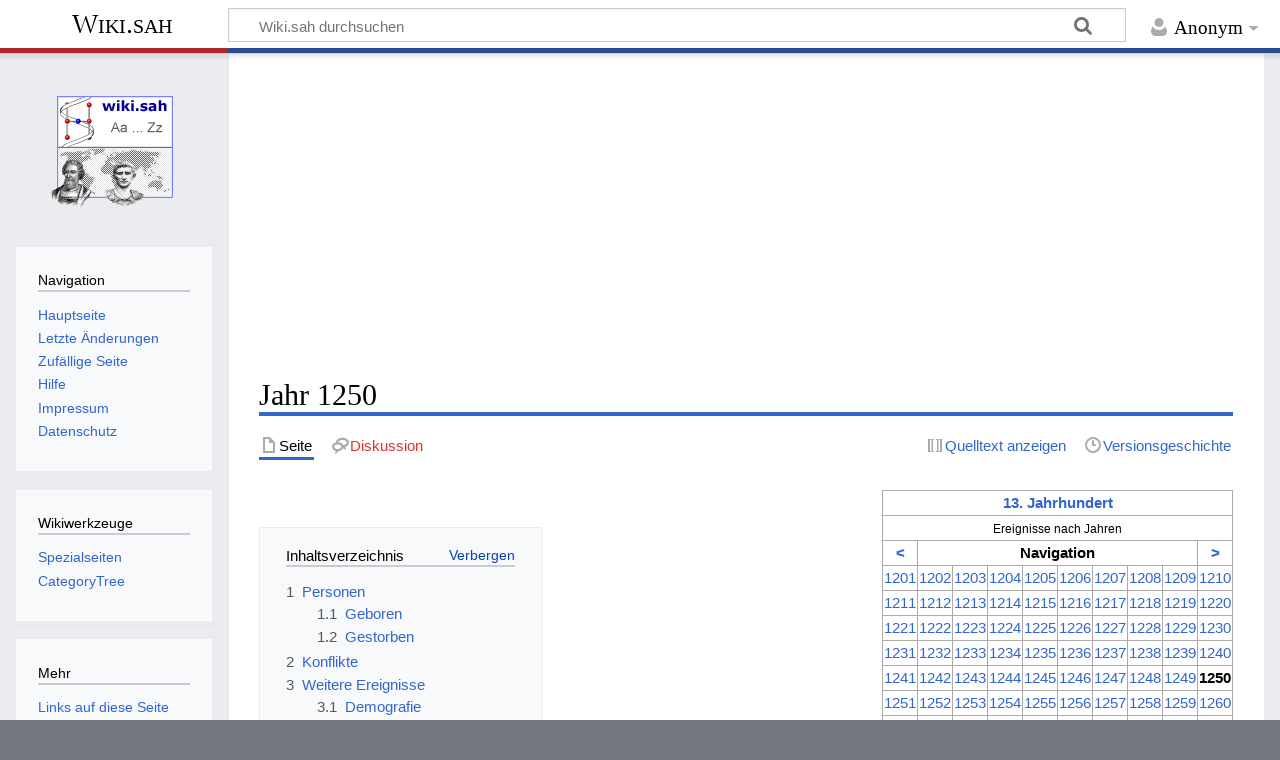

--- FILE ---
content_type: text/html; charset=UTF-8
request_url: https://www.science-at-home.de/wiki/index.php/Jahr_1250
body_size: 8533
content:
<!DOCTYPE html>
<html class="client-nojs" lang="de" dir="ltr">
<head>
<meta charset="UTF-8">
<title>Jahr 1250 – Wiki.sah</title>
<script>document.documentElement.className="client-js";RLCONF={"wgBreakFrames":false,"wgSeparatorTransformTable":[",\t.",".\t,"],"wgDigitTransformTable":["",""],"wgDefaultDateFormat":"dmy","wgMonthNames":["","Januar","Februar","März","April","Mai","Juni","Juli","August","September","Oktober","November","Dezember"],"wgRequestId":"aWz49xVIPbFKkQrZ6wNUoAAAAAA","wgCanonicalNamespace":"","wgCanonicalSpecialPageName":false,"wgNamespaceNumber":0,"wgPageName":"Jahr_1250","wgTitle":"Jahr 1250","wgCurRevisionId":23043,"wgRevisionId":23043,"wgArticleId":15703,"wgIsArticle":true,"wgIsRedirect":false,"wgAction":"view","wgUserName":null,"wgUserGroups":["*"],"wgCategories":["Jahr (unsere Zeitrechnung)","Chronologie","Mittelalter","13. Jahrhundert"],"wgPageViewLanguage":"de","wgPageContentLanguage":"de","wgPageContentModel":"wikitext","wgRelevantPageName":"Jahr_1250","wgRelevantArticleId":15703,"wgIsProbablyEditable":false,"wgRelevantPageIsProbablyEditable":false,"wgRestrictionEdit":[],"wgRestrictionMove":[]
};RLSTATE={"site.styles":"ready","user.styles":"ready","user":"ready","user.options":"loading","skins.timeless":"ready"};RLPAGEMODULES=["site","mediawiki.page.ready","mediawiki.toc","skins.timeless.js"];</script>
<script>(RLQ=window.RLQ||[]).push(function(){mw.loader.impl(function(){return["user.options@12s5i",function($,jQuery,require,module){mw.user.tokens.set({"patrolToken":"+\\","watchToken":"+\\","csrfToken":"+\\"});
}];});});</script>
<link rel="stylesheet" href="/wiki/load.php?lang=de&amp;modules=skins.timeless&amp;only=styles&amp;skin=timeless">
<script async="" src="/wiki/load.php?lang=de&amp;modules=startup&amp;only=scripts&amp;raw=1&amp;skin=timeless"></script>
<!--[if IE]><link rel="stylesheet" href="/wiki/skins/Timeless/resources/IE9fixes.css?ffe73" media="screen"><![endif]-->
<meta name="ResourceLoaderDynamicStyles" content="">
<link rel="stylesheet" href="/wiki/load.php?lang=de&amp;modules=site.styles&amp;only=styles&amp;skin=timeless">
<meta name="generator" content="MediaWiki 1.41.0">
<meta name="robots" content="max-image-preview:standard">
<meta name="format-detection" content="telephone=no">
<meta name="viewport" content="width=device-width, initial-scale=1.0, user-scalable=yes, minimum-scale=0.25, maximum-scale=5.0">
<link rel="icon" href="/favicon.ico">
<link rel="search" type="application/opensearchdescription+xml" href="/wiki/opensearch_desc.php" title="Wiki.sah (de)">
<link rel="EditURI" type="application/rsd+xml" href="http://www.science-at-home.de/wiki/api.php?action=rsd">
<link rel="license" href="http://creativecommons.org/licenses/by-nc-sa/3.0/">
<link rel="alternate" type="application/atom+xml" title="Atom-Feed für „Wiki.sah“" href="/wiki/index.php?title=Spezial:Letzte_%C3%84nderungen&amp;feed=atom">
</head>
<body class="mediawiki ltr sitedir-ltr mw-hide-empty-elt ns-0 ns-subject page-Jahr_1250 rootpage-Jahr_1250 skin-timeless action-view skin--responsive"><div id="mw-wrapper"><div id="mw-header-container" class="ts-container"><div id="mw-header" class="ts-inner"><div id="user-tools"><div id="personal"><h2><span>Anonym</span></h2><div id="personal-inner" class="dropdown"><div role="navigation" class="mw-portlet" id="p-personal" title="Benutzermenü" aria-labelledby="p-personal-label"><h3 id="p-personal-label" lang="de" dir="ltr">Nicht angemeldet</h3><div class="mw-portlet-body"><ul lang="de" dir="ltr"><li id="pt-login" class="mw-list-item"><a href="/wiki/index.php?title=Spezial:Anmelden&amp;returnto=Jahr+1250" title="Sich anzumelden wird gerne gesehen, ist jedoch nicht zwingend erforderlich. [o]" accesskey="o"><span>Anmelden</span></a></li></ul></div></div></div></div></div><div id="p-logo-text" class="mw-portlet" role="banner"><a id="p-banner" class="mw-wiki-title" href="/wiki/Hauptseite">Wiki.sah</a></div><div class="mw-portlet" id="p-search"><h3 lang="de" dir="ltr"><label for="searchInput">Suche</label></h3><form action="/wiki/index.php" id="searchform"><div id="simpleSearch"><div id="searchInput-container"><input type="search" name="search" placeholder="Wiki.sah durchsuchen" aria-label="Wiki.sah durchsuchen" autocapitalize="sentences" title="Wiki.sah durchsuchen [f]" accesskey="f" id="searchInput"></div><input type="hidden" value="Spezial:Suche" name="title"><input class="searchButton mw-fallbackSearchButton" type="submit" name="fulltext" title="Suche nach Seiten, die diesen Text enthalten" id="mw-searchButton" value="Suchen"><input class="searchButton" type="submit" name="go" title="Gehe direkt zu der Seite mit genau diesem Namen, falls sie vorhanden ist." id="searchButton" value="Seite"></div></form></div></div><div class="visualClear"></div></div><div id="mw-header-hack" class="color-bar"><div class="color-middle-container"><div class="color-middle"></div></div><div class="color-left"></div><div class="color-right"></div></div><div id="mw-header-nav-hack"><div class="color-bar"><div class="color-middle-container"><div class="color-middle"></div></div><div class="color-left"></div><div class="color-right"></div></div></div><div id="menus-cover"></div><div id="mw-content-container" class="ts-container"><div id="mw-content-block" class="ts-inner"><div id="mw-content-wrapper"><div id="mw-content"><div id="content" class="mw-body" role="main"><div id="siteNotice"><script async src="//pagead2.googlesyndication.com/pagead/js/adsbygoogle.js"></script>
<!-- Responsiv -->
<ins class="adsbygoogle"
     style="display:block"
     data-ad-client="ca-pub-1605738920284413"
     data-ad-slot="5368817267"
     data-ad-format="auto"
     data-full-width-responsive="true"></ins>
<script>
(adsbygoogle = window.adsbygoogle || []).push({});
</script></div><div class="mw-indicators">
</div>
<h1 id="firstHeading" class="firstHeading mw-first-heading"><span class="mw-page-title-main">Jahr 1250</span></h1><div id="bodyContentOuter"><div id="siteSub">Aus Wiki.sah</div><div id="mw-page-header-links"><div role="navigation" class="mw-portlet tools-inline" id="p-namespaces" aria-labelledby="p-namespaces-label"><h3 id="p-namespaces-label" lang="de" dir="ltr">Namensräume</h3><div class="mw-portlet-body"><ul lang="de" dir="ltr"><li id="ca-nstab-main" class="selected mw-list-item"><a href="/wiki/Jahr_1250" title="Seiteninhalt anzeigen [c]" accesskey="c"><span>Seite</span></a></li><li id="ca-talk" class="new mw-list-item"><a href="/wiki/index.php?title=Diskussion:Jahr_1250&amp;action=edit&amp;redlink=1" rel="discussion" title="Diskussion zum Seiteninhalt (Seite nicht vorhanden) [t]" accesskey="t"><span>Diskussion</span></a></li></ul></div></div><div role="navigation" class="mw-portlet tools-inline" id="p-more" aria-labelledby="p-more-label"><h3 id="p-more-label" lang="de" dir="ltr">Mehr</h3><div class="mw-portlet-body"><ul lang="de" dir="ltr"><li id="ca-more" class="dropdown-toggle mw-list-item"><span>Mehr</span></li></ul></div></div><div role="navigation" class="mw-portlet tools-inline" id="p-views" aria-labelledby="p-views-label"><h3 id="p-views-label" lang="de" dir="ltr">Seitenaktionen</h3><div class="mw-portlet-body"><ul lang="de" dir="ltr"><li id="ca-view" class="selected mw-list-item"><a href="/wiki/Jahr_1250"><span>Lesen</span></a></li><li id="ca-viewsource" class="mw-list-item"><a href="/wiki/index.php?title=Jahr_1250&amp;action=edit" title="Diese Seite ist geschützt. Ihr Quelltext kann dennoch angesehen und kopiert werden. [e]" accesskey="e"><span>Quelltext anzeigen</span></a></li><li id="ca-history" class="mw-list-item"><a href="/wiki/index.php?title=Jahr_1250&amp;action=history" title="Frühere Versionen dieser Seite [h]" accesskey="h"><span>Versionsgeschichte</span></a></li></ul></div></div></div><div class="visualClear"></div><div id="bodyContent"><div id="contentSub"><div id="mw-content-subtitle"></div></div><div id="mw-content-text" class="mw-body-content mw-content-ltr" lang="de" dir="ltr"><div class="mw-parser-output"><table border="1" style="border:solid 1px #AAAAAA; border-collapse:collapse; float:right; text-align:center;">
<tbody><tr>
<th colspan="18"><a href="/wiki/13._Jahrhundert" title="13. Jahrhundert">13. Jahrhundert</a>
</th></tr>
<tr>
<td colspan="18"><small>Ereignisse nach Jahren</small>
</td></tr>
<tr>
<th><b><a href="/wiki/12._Jahrhundert" title="12. Jahrhundert">&lt;</a></b>
</th>
<th colspan="8">Navigation
</th>
<th><b><a href="/wiki/14._Jahrhundert" title="14. Jahrhundert">&gt;</a></b>
</th></tr>
<tr>
<td><a href="/wiki/Jahr_1201" title="Jahr 1201">1201</a>
</td>
<td><a href="/wiki/Jahr_1202" title="Jahr 1202">1202</a>
</td>
<td><a href="/wiki/Jahr_1203" title="Jahr 1203">1203</a>
</td>
<td><a href="/wiki/Jahr_1204" title="Jahr 1204">1204</a>
</td>
<td><a href="/wiki/Jahr_1205" title="Jahr 1205">1205</a>
</td>
<td><a href="/wiki/Jahr_1206" title="Jahr 1206">1206</a>
</td>
<td><a href="/wiki/Jahr_1207" title="Jahr 1207">1207</a>
</td>
<td><a href="/wiki/Jahr_1208" title="Jahr 1208">1208</a>
</td>
<td><a href="/wiki/Jahr_1209" title="Jahr 1209">1209</a>
</td>
<td><a href="/wiki/Jahr_1210" title="Jahr 1210">1210</a>
</td></tr>
<tr>
<td><a href="/wiki/Jahr_1211" title="Jahr 1211">1211</a>
</td>
<td><a href="/wiki/Jahr_1212" title="Jahr 1212">1212</a>
</td>
<td><a href="/wiki/Jahr_1213" title="Jahr 1213">1213</a>
</td>
<td><a href="/wiki/Jahr_1214" title="Jahr 1214">1214</a>
</td>
<td><a href="/wiki/Jahr_1215" title="Jahr 1215">1215</a>
</td>
<td><a href="/wiki/Jahr_1216" title="Jahr 1216">1216</a>
</td>
<td><a href="/wiki/Jahr_1217" title="Jahr 1217">1217</a>
</td>
<td><a href="/wiki/Jahr_1218" title="Jahr 1218">1218</a>
</td>
<td><a href="/wiki/Jahr_1219" title="Jahr 1219">1219</a>
</td>
<td><a href="/wiki/Jahr_1220" title="Jahr 1220">1220</a>
</td></tr>
<tr>
<td><a href="/wiki/Jahr_1221" title="Jahr 1221">1221</a>
</td>
<td><a href="/wiki/Jahr_1222" title="Jahr 1222">1222</a>
</td>
<td><a href="/wiki/Jahr_1223" title="Jahr 1223">1223</a>
</td>
<td><a href="/wiki/Jahr_1224" title="Jahr 1224">1224</a>
</td>
<td><a href="/wiki/Jahr_1225" title="Jahr 1225">1225</a>
</td>
<td><a href="/wiki/Jahr_1226" title="Jahr 1226">1226</a>
</td>
<td><a href="/wiki/Jahr_1227" title="Jahr 1227">1227</a>
</td>
<td><a href="/wiki/Jahr_1228" title="Jahr 1228">1228</a>
</td>
<td><a href="/wiki/Jahr_1229" title="Jahr 1229">1229</a>
</td>
<td><a href="/wiki/Jahr_1230" title="Jahr 1230">1230</a>
</td></tr>
<tr>
<td><a href="/wiki/Jahr_1231" title="Jahr 1231">1231</a>
</td>
<td><a href="/wiki/Jahr_1232" title="Jahr 1232">1232</a>
</td>
<td><a href="/wiki/Jahr_1233" title="Jahr 1233">1233</a>
</td>
<td><a href="/wiki/Jahr_1234" title="Jahr 1234">1234</a>
</td>
<td><a href="/wiki/Jahr_1235" title="Jahr 1235">1235</a>
</td>
<td><a href="/wiki/Jahr_1236" title="Jahr 1236">1236</a>
</td>
<td><a href="/wiki/Jahr_1237" title="Jahr 1237">1237</a>
</td>
<td><a href="/wiki/Jahr_1238" title="Jahr 1238">1238</a>
</td>
<td><a href="/wiki/Jahr_1239" title="Jahr 1239">1239</a>
</td>
<td><a href="/wiki/Jahr_1240" title="Jahr 1240">1240</a>
</td></tr>
<tr>
<td><a href="/wiki/Jahr_1241" title="Jahr 1241">1241</a>
</td>
<td><a href="/wiki/Jahr_1242" title="Jahr 1242">1242</a>
</td>
<td><a href="/wiki/Jahr_1243" title="Jahr 1243">1243</a>
</td>
<td><a href="/wiki/Jahr_1244" title="Jahr 1244">1244</a>
</td>
<td><a href="/wiki/Jahr_1245" title="Jahr 1245">1245</a>
</td>
<td><a href="/wiki/Jahr_1246" title="Jahr 1246">1246</a>
</td>
<td><a href="/wiki/Jahr_1247" title="Jahr 1247">1247</a>
</td>
<td><a href="/wiki/Jahr_1248" title="Jahr 1248">1248</a>
</td>
<td><a href="/wiki/Jahr_1249" title="Jahr 1249">1249</a>
</td>
<td><a class="mw-selflink selflink">1250</a>
</td></tr>
<tr>
<td><a href="/wiki/Jahr_1251" title="Jahr 1251">1251</a>
</td>
<td><a href="/wiki/Jahr_1252" title="Jahr 1252">1252</a>
</td>
<td><a href="/wiki/Jahr_1253" title="Jahr 1253">1253</a>
</td>
<td><a href="/wiki/Jahr_1254" title="Jahr 1254">1254</a>
</td>
<td><a href="/wiki/Jahr_1255" title="Jahr 1255">1255</a>
</td>
<td><a href="/wiki/Jahr_1256" title="Jahr 1256">1256</a>
</td>
<td><a href="/wiki/Jahr_1257" title="Jahr 1257">1257</a>
</td>
<td><a href="/wiki/Jahr_1258" title="Jahr 1258">1258</a>
</td>
<td><a href="/wiki/Jahr_1259" title="Jahr 1259">1259</a>
</td>
<td><a href="/wiki/Jahr_1260" title="Jahr 1260">1260</a>
</td></tr>
<tr>
<td><a href="/wiki/Jahr_1261" title="Jahr 1261">1261</a>
</td>
<td><a href="/wiki/Jahr_1262" title="Jahr 1262">1262</a>
</td>
<td><a href="/wiki/Jahr_1263" title="Jahr 1263">1263</a>
</td>
<td><a href="/wiki/Jahr_1264" title="Jahr 1264">1264</a>
</td>
<td><a href="/wiki/Jahr_1265" title="Jahr 1265">1265</a>
</td>
<td><a href="/wiki/Jahr_1266" title="Jahr 1266">1266</a>
</td>
<td><a href="/wiki/Jahr_1267" title="Jahr 1267">1267</a>
</td>
<td><a href="/wiki/Jahr_1268" title="Jahr 1268">1268</a>
</td>
<td><a href="/wiki/Jahr_1269" title="Jahr 1269">1269</a>
</td>
<td><a href="/wiki/Jahr_1270" title="Jahr 1270">1270</a>
</td></tr>
<tr>
<td><a href="/wiki/Jahr_1271" title="Jahr 1271">1271</a>
</td>
<td><a href="/wiki/Jahr_1272" title="Jahr 1272">1272</a>
</td>
<td><a href="/wiki/Jahr_1273" title="Jahr 1273">1273</a>
</td>
<td><a href="/wiki/Jahr_1274" title="Jahr 1274">1274</a>
</td>
<td><a href="/wiki/Jahr_1275" title="Jahr 1275">1275</a>
</td>
<td><a href="/wiki/Jahr_1276" title="Jahr 1276">1276</a>
</td>
<td><a href="/wiki/Jahr_1277" title="Jahr 1277">1277</a>
</td>
<td><a href="/wiki/Jahr_1278" title="Jahr 1278">1278</a>
</td>
<td><a href="/wiki/Jahr_1279" title="Jahr 1279">1279</a>
</td>
<td><a href="/wiki/Jahr_1280" title="Jahr 1280">1280</a>
</td></tr>
<tr>
<td><a href="/wiki/Jahr_1281" title="Jahr 1281">1281</a>
</td>
<td><a href="/wiki/Jahr_1282" title="Jahr 1282">1282</a>
</td>
<td><a href="/wiki/Jahr_1283" title="Jahr 1283">1283</a>
</td>
<td><a href="/wiki/Jahr_1284" title="Jahr 1284">1284</a>
</td>
<td><a href="/wiki/Jahr_1285" title="Jahr 1285">1285</a>
</td>
<td><a href="/wiki/Jahr_1286" title="Jahr 1286">1286</a>
</td>
<td><a href="/wiki/Jahr_1287" title="Jahr 1287">1287</a>
</td>
<td><a href="/wiki/Jahr_1288" title="Jahr 1288">1288</a>
</td>
<td><a href="/wiki/Jahr_1289" title="Jahr 1289">1289</a>
</td>
<td><a href="/wiki/Jahr_1290" title="Jahr 1290">1290</a>
</td></tr>
<tr>
<td><a href="/wiki/Jahr_1291" title="Jahr 1291">1291</a>
</td>
<td><a href="/wiki/Jahr_1292" title="Jahr 1292">1292</a>
</td>
<td><a href="/wiki/Jahr_1293" title="Jahr 1293">1293</a>
</td>
<td><a href="/wiki/Jahr_1294" title="Jahr 1294">1294</a>
</td>
<td><a href="/wiki/Jahr_1295" title="Jahr 1295">1295</a>
</td>
<td><a href="/wiki/Jahr_1296" title="Jahr 1296">1296</a>
</td>
<td><a href="/wiki/Jahr_1297" title="Jahr 1297">1297</a>
</td>
<td><a href="/wiki/Jahr_1298" title="Jahr 1298">1298</a>
</td>
<td><a href="/wiki/Jahr_1299" title="Jahr 1299">1299</a>
</td>
<td><a href="/wiki/Jahr_1300" title="Jahr 1300">1300</a>
</td></tr>
<tr>
<th colspan="10">
</th></tr></tbody></table>
<p><br />
</p>
<div id="toc" class="toc" role="navigation" aria-labelledby="mw-toc-heading"><input type="checkbox" role="button" id="toctogglecheckbox" class="toctogglecheckbox" style="display:none" /><div class="toctitle" lang="de" dir="ltr"><h2 id="mw-toc-heading">Inhaltsverzeichnis</h2><span class="toctogglespan"><label class="toctogglelabel" for="toctogglecheckbox"></label></span></div>
<ul>
<li class="toclevel-1 tocsection-1"><a href="#Personen"><span class="tocnumber">1</span> <span class="toctext">Personen</span></a>
<ul>
<li class="toclevel-2 tocsection-2"><a href="#Geboren"><span class="tocnumber">1.1</span> <span class="toctext">Geboren</span></a></li>
<li class="toclevel-2 tocsection-3"><a href="#Gestorben"><span class="tocnumber">1.2</span> <span class="toctext">Gestorben</span></a></li>
</ul>
</li>
<li class="toclevel-1 tocsection-4"><a href="#Konflikte"><span class="tocnumber">2</span> <span class="toctext">Konflikte</span></a></li>
<li class="toclevel-1 tocsection-5"><a href="#Weitere_Ereignisse"><span class="tocnumber">3</span> <span class="toctext">Weitere Ereignisse</span></a>
<ul>
<li class="toclevel-2 tocsection-6"><a href="#Demografie"><span class="tocnumber">3.1</span> <span class="toctext">Demografie</span></a></li>
<li class="toclevel-2 tocsection-7"><a href="#Gekrönt"><span class="tocnumber">3.2</span> <span class="toctext">Gekrönt</span></a></li>
<li class="toclevel-2 tocsection-8"><a href="#Regenten"><span class="tocnumber">3.3</span> <span class="toctext">Regenten</span></a></li>
</ul>
</li>
</ul>
</div>

<h2><span class="mw-headline" id="Personen">Personen</span></h2>
<h3><span class="mw-headline" id="Geboren">Geboren</span></h3>
<ul><li><a href="/wiki/index.php?title=Pietro_Cavallini&amp;action=edit&amp;redlink=1" class="new" title="Pietro Cavallini (Seite nicht vorhanden)">Pietro Cavallini</a>, italienischer Maler und Mosaik-Künstler (* um 1250 <small><sup>-<a href="/wiki/Wiki.sah:TBC" title="Wiki.sah:TBC">???</a>-</sup></small>)</li>
<li>Pietro d’Abano, italienischer Arzt, Philosoph, Mathematiker und Astrologe</li>
<li>Guglielmo da Brescia, italienischer Mediziner</li>
<li><a href="/wiki/index.php?title=Johannes_IV._Laskaris&amp;action=edit&amp;redlink=1" class="new" title="Johannes IV. Laskaris (Seite nicht vorhanden)">Johannes IV. Laskaris</a>, <a href="/wiki/Byzantinisches_Reich" title="Byzantinisches Reich">byzantinischer</a> Kaiser</li>
<li>Jom Tob ben Abraham aus Sevilla, spanisch-jüdischer Gelehrter und Religionsphilosoph</li>
<li>Giovanni Pisano, italienischer Goldschmied, Bildhauer und Architekt (* um 1250 <small><sup>-<a href="/wiki/Wiki.sah:TBC" title="Wiki.sah:TBC">???</a>-</sup></small>)</li>
<li>Dmitrij Alexandrowitsch, Sohn von Alexander Newski und Großfürst von <a href="/wiki/Nowgorod" class="mw-redirect" title="Nowgorod">Nowgorod</a></li></ul>
<h3><span class="mw-headline" id="Gestorben">Gestorben</span></h3>
<ul><li>Erik IV. Plovpenning, dänischer König (von seinem Bruder Abel ermordet)</li>
<li><a href="/wiki/index.php?title=Friedrich_II.&amp;action=edit&amp;redlink=1" class="new" title="Friedrich II. (Seite nicht vorhanden)">Friedrich II.</a>, Kaiser des <a href="/wiki/Heiliges_R%C3%B6misches_Reich" title="Heiliges Römisches Reich">Heiligen Römischen Reiches</a>. Mit seinem Tod beginnt ein dreiundzwanzigjähriges <a href="/wiki/Interregnum" title="Interregnum">Interregnum</a>.</li>
<li>Arnulf von Löwen, <a href="/wiki/Zisterzienserm%C3%B6nch" class="mw-redirect" title="Zisterziensermönch">Zisterziensermönch</a> und Dichter</li>
<li>Erik XI. der Lispelnde, schwedischer König</li>
<li>Theresa von Portugal, Königin von <a href="/wiki/Le%C3%B3n" title="León">León</a></li></ul>
<h2><span class="mw-headline" id="Konflikte">Konflikte</span></h2>
<h2><span class="mw-headline" id="Weitere_Ereignisse">Weitere Ereignisse</span></h2>
<ul><li>Die <a href="/wiki/Mamluken" title="Mamluken">Mamluken</a> stürzen die <a href="/wiki/Ayyubiden" title="Ayyubiden">Ayyubiden</a>-Dynastie in <a href="/wiki/%C3%84gypten" title="Ägypten">Ägypten</a></li>
<li>Grundsteinlegung der <i>Marienkirche</i> in <a href="/wiki/L%C3%BCbeck" title="Lübeck">Lübeck</a> (Fertigstellung <a href="/wiki/1350" class="mw-redirect" title="1350">1350</a>)</li></ul>
<h3><span class="mw-headline" id="Demografie">Demografie</span></h3>
<ul><li>Die Weltbevölkerung beträgt rund 400 Millionen Menschen (siehe <a href="/wiki/Bev%C3%B6lkerungsentwicklung_seit_10.000_v._Chr." title="Bevölkerungsentwicklung seit 10.000 v. Chr.">Bevölkerungsentwicklung seit 10.000 v. Chr.</a>)</li></ul>
<h3><span id="Gekr.C3.B6nt"></span><span class="mw-headline" id="Gekrönt"><span typeof="mw:File"><a href="/wiki/Datei:K%C3%B6nigskrone.jpg" class="mw-file-description"><img src="/wiki/images/thumb/c/ca/K%C3%B6nigskrone.jpg/25px-K%C3%B6nigskrone.jpg" decoding="async" width="25" height="15" class="mw-file-element" srcset="/wiki/images/thumb/c/ca/K%C3%B6nigskrone.jpg/38px-K%C3%B6nigskrone.jpg 1.5x, /wiki/images/thumb/c/ca/K%C3%B6nigskrone.jpg/50px-K%C3%B6nigskrone.jpg 2x" /></a></span> Gekrönt</span></h3>
<ul><li>Abel - König von <a href="/wiki/D%C3%A4nemark" title="Dänemark">Dänemark</a> (bis 1252)</li>
<li>Konrad IV. - König von <a href="/wiki/Sizilien" title="Sizilien">Sizilien</a> (bis 1254)</li>
<li>Waldemar Birgersson - König von <a href="/wiki/Schweden" title="Schweden">Schweden</a> (bis 1275)</li></ul>
<h3><span class="mw-headline" id="Regenten"><span typeof="mw:File"><a href="/wiki/Datei:Szepter.gif" class="mw-file-description"><img src="/wiki/images/thumb/a/ab/Szepter.gif/25px-Szepter.gif" decoding="async" width="25" height="38" class="mw-file-element" srcset="/wiki/images/thumb/a/ab/Szepter.gif/38px-Szepter.gif 1.5x, /wiki/images/thumb/a/ab/Szepter.gif/50px-Szepter.gif 2x" /></a></span> Regenten</span></h3>
<dl><dd><b>Heiliges Römisches Reich:</b> <a href="/wiki/index.php?title=Friedrich_II.&amp;action=edit&amp;redlink=1" class="new" title="Friedrich II. (Seite nicht vorhanden)">Friedrich II.</a> (†) &gt;&gt; <b>Nachfolger:</b> <a href="/wiki/index.php?title=Konrad_IV.&amp;action=edit&amp;redlink=1" class="new" title="Konrad IV. (Seite nicht vorhanden)">Konrad IV.</a> (bis 1254)</dd>
<dd><b>Frankreich:</b> <a href="/wiki/index.php?title=Ludwig_IX._der_Heilige&amp;action=edit&amp;redlink=1" class="new" title="Ludwig IX. der Heilige (Seite nicht vorhanden)">Ludwig IX. der Heilige</a></dd>
<dd><b>England:</b> <a href="/wiki/index.php?title=Heinrich_III.&amp;action=edit&amp;redlink=1" class="new" title="Heinrich III. (Seite nicht vorhanden)">Heinrich III.</a></dd>
<dd><b>Byzanz:</b> (im Exil) <a href="/wiki/index.php?title=Johannes_III._Dukas_Batatzes&amp;action=edit&amp;redlink=1" class="new" title="Johannes III. Dukas Batatzes (Seite nicht vorhanden)">Johannes III. Dukas Batatzes</a></dd></dl>
<hr />
<p><b>Pfad: <a href="/wiki/Hauptseite" title="Hauptseite">Home</a> / <a href="/wiki/Geschichte" title="Geschichte">Geschichte</a> / <a href="/wiki/Timeline" title="Timeline">Timeline</a> / <a href="/wiki/Mittelalter" title="Mittelalter">Mittelalter</a> / <a href="/wiki/13._Jahrhundert" title="13. Jahrhundert">13. Jahrhundert</a> / Jahr 1250</b>
</p>
<!-- 
NewPP limit report
Cached time: 20260118103307
Cache expiry: 86400
Reduced expiry: false
Complications: [show‐toc]
CPU time usage: 0.047 seconds
Real time usage: 0.056 seconds
Preprocessor visited node count: 57/1000000
Post‐expand include size: 2687/2097152 bytes
Template argument size: 5/2097152 bytes
Highest expansion depth: 3/100
Expensive parser function count: 0/100
Unstrip recursion depth: 0/20
Unstrip post‐expand size: 0/5000000 bytes
-->
<!--
Transclusion expansion time report (%,ms,calls,template)
100.00%    8.302      1 -total
 72.67%    6.033      1 Vorlage:13._Jahrhundert
 28.55%    2.370      1 Vorlage:Adsense_300x250_(Jahr)
 23.24%    1.929      2 Vorlage:TBC
-->

<!-- Saved in parser cache with key web266_db1-wiki_sah:pcache:idhash:15703-0!canonical!groups=* and timestamp 20260118103307 and revision id 23043. Rendering was triggered because: page-view
 -->
</div></div><div class="printfooter">
Abgerufen von „<a dir="ltr" href="http://www.science-at-home.de/wiki/index.php?title=Jahr_1250&amp;oldid=23043">http://www.science-at-home.de/wiki/index.php?title=Jahr_1250&amp;oldid=23043</a>“</div>
<div class="visualClear"></div></div></div></div></div><div id="content-bottom-stuff"><div id="catlinks" class="catlinks" data-mw="interface"><div id="mw-normal-catlinks" class="mw-normal-catlinks"><a href="/wiki/Spezial:Kategorien" title="Spezial:Kategorien">Kategorien</a>: <ul><li><a href="/wiki/Kategorie:Jahr_(unsere_Zeitrechnung)" title="Kategorie:Jahr (unsere Zeitrechnung)">Jahr (unsere Zeitrechnung)</a></li><li><a href="/wiki/Kategorie:Chronologie" title="Kategorie:Chronologie">Chronologie</a></li><li><a href="/wiki/Kategorie:Mittelalter" title="Kategorie:Mittelalter">Mittelalter</a></li><li><a href="/wiki/Kategorie:13._Jahrhundert" title="Kategorie:13. Jahrhundert">13. Jahrhundert</a></li></ul></div></div><div id='mw-data-after-content'>
	<div style="text-align:center;"><script async src="//pagead2.googlesyndication.com/pagead/js/adsbygoogle.js"></script>
<ins class="adsbygoogle"
     style="display:block"
     data-ad-format="autorelaxed"
     data-ad-client="ca-pub-1605738920284413"
     data-ad-slot="7976308244"></ins>
<script>
     (adsbygoogle = window.adsbygoogle || []).push({});
</script></div>
</div>
</div></div><div id="mw-site-navigation"><div id="p-logo" class="mw-portlet" role="banner"><a class="mw-wiki-logo fallback" href="/wiki/Hauptseite" title="Hauptseite"></a></div><div id="site-navigation" class="sidebar-chunk"><h2><span>Navigation</span></h2><div class="sidebar-inner"><div role="navigation" class="mw-portlet" id="p-navigation" aria-labelledby="p-navigation-label"><h3 id="p-navigation-label" lang="de" dir="ltr">Navigation</h3><div class="mw-portlet-body"><ul lang="de" dir="ltr"><li id="n-mainpage" class="mw-list-item"><a href="/wiki/Hauptseite" title="Hauptseite anzeigen [z]" accesskey="z"><span>Hauptseite</span></a></li><li id="n-recentchanges" class="mw-list-item"><a href="/wiki/Spezial:Letzte_%C3%84nderungen" title="Liste der letzten Änderungen in diesem Wiki [r]" accesskey="r"><span>Letzte Änderungen</span></a></li><li id="n-randompage" class="mw-list-item"><a href="/wiki/Spezial:Zuf%C3%A4llige_Seite" title="Zufällige Seite aufrufen [x]" accesskey="x"><span>Zufällige Seite</span></a></li><li id="n-Hilfe" class="mw-list-item"><a href="/wiki/Wiki.sah:Editierhilfe"><span>Hilfe</span></a></li><li id="n-Impressum" class="mw-list-item"><a href="/wiki/Wiki.sah:Impressum"><span>Impressum</span></a></li><li id="n-Datenschutz" class="mw-list-item"><a href="/wiki/Wiki.sah:Datenschutz"><span>Datenschutz</span></a></li></ul></div></div></div></div><div id="site-tools" class="sidebar-chunk"><h2><span>Wikiwerkzeuge</span></h2><div class="sidebar-inner"><div role="navigation" class="mw-portlet" id="p-tb" aria-labelledby="p-tb-label"><h3 id="p-tb-label" lang="de" dir="ltr">Wikiwerkzeuge</h3><div class="mw-portlet-body"><ul lang="de" dir="ltr"><li id="t-specialpages" class="mw-list-item"><a href="/wiki/Spezial:Spezialseiten" title="Liste aller Spezialseiten [q]" accesskey="q"><span>Spezialseiten</span></a></li></ul></div></div></div></div></div><div id="mw-related-navigation"><div id="page-tools" class="sidebar-chunk"><h2><span>Seitenwerkzeuge</span></h2><div class="sidebar-inner"><div role="navigation" class="mw-portlet emptyPortlet" id="p-cactions" title="Weitere Optionen" aria-labelledby="p-cactions-label"><h3 id="p-cactions-label" lang="de" dir="ltr">Seitenwerkzeuge</h3><div class="mw-portlet-body"><ul lang="de" dir="ltr"></ul></div></div><div role="navigation" class="mw-portlet emptyPortlet" id="p-userpagetools" aria-labelledby="p-userpagetools-label"><h3 id="p-userpagetools-label" lang="de" dir="ltr">Benutzerseitenwerkzeuge</h3><div class="mw-portlet-body"><ul lang="de" dir="ltr"></ul></div></div><div role="navigation" class="mw-portlet" id="p-pagemisc" aria-labelledby="p-pagemisc-label"><h3 id="p-pagemisc-label" lang="de" dir="ltr">Mehr</h3><div class="mw-portlet-body"><ul lang="de" dir="ltr"><li id="t-whatlinkshere" class="mw-list-item"><a href="/wiki/Spezial:Linkliste/Jahr_1250" title="Liste aller Seiten, die hierher verlinken [j]" accesskey="j"><span>Links auf diese Seite</span></a></li><li id="t-recentchangeslinked" class="mw-list-item"><a href="/wiki/Spezial:%C3%84nderungen_an_verlinkten_Seiten/Jahr_1250" rel="nofollow" title="Letzte Änderungen an Seiten, die von hier verlinkt sind [k]" accesskey="k"><span>Änderungen an verlinkten Seiten</span></a></li><li id="t-print" class="mw-list-item"><a href="javascript:print();" rel="alternate" title="Druckansicht dieser Seite [p]" accesskey="p"><span>Druckversion</span></a></li><li id="t-permalink" class="mw-list-item"><a href="/wiki/index.php?title=Jahr_1250&amp;oldid=23043" title="Dauerhafter Link zu dieser Seitenversion"><span>Permanenter Link</span></a></li><li id="t-info" class="mw-list-item"><a href="/wiki/index.php?title=Jahr_1250&amp;action=info" title="Weitere Informationen über diese Seite"><span>Seiten­­informationen</span></a></li><li id="t-pagelog" class="mw-list-item"><a href="/wiki/index.php?title=Spezial:Logbuch&amp;page=Jahr+1250"><span>Seitenlogbücher</span></a></li></ul></div></div></div></div><div id="catlinks-sidebar" class="sidebar-chunk"><h2><span>Kategorien</span></h2><div class="sidebar-inner"><div id="sidebar-normal-catlinks" class="mw-normal-catlinks"><div role="navigation" class="mw-portlet" id="p-normal-catlinks" aria-labelledby="p-normal-catlinks-label"><h3 id="p-normal-catlinks-label" lang="de" dir="ltr">Kategorien</h3><div class="mw-portlet-body"><ul><li><a href="/wiki/Kategorie:Jahr_(unsere_Zeitrechnung)" title="Kategorie:Jahr (unsere Zeitrechnung)">Jahr (unsere Zeitrechnung)</a></li><li><a href="/wiki/Kategorie:Chronologie" title="Kategorie:Chronologie">Chronologie</a></li><li><a href="/wiki/Kategorie:Mittelalter" title="Kategorie:Mittelalter">Mittelalter</a></li><li><a href="/wiki/Kategorie:13._Jahrhundert" title="Kategorie:13. Jahrhundert">13. Jahrhundert</a></li></ul></div></div></div></div></div></div><div class="visualClear"></div></div></div><div id="mw-footer-container" class="mw-footer-container ts-container"><div id="mw-footer" class="mw-footer ts-inner" role="contentinfo" lang="de" dir="ltr"><ul id="footer-icons"><li id="footer-copyrightico" class="footer-icons"><a href="http://creativecommons.org/licenses/by-nc-sa/3.0/"><img src="/wiki/resources/assets/licenses/cc-by-nc-sa.png" alt="Creative Commons „Namensnennung, nicht kommerziell, Weitergabe unter gleichen Bedingungen“" width="88" height="31" loading="lazy"></a></li><li id="footer-poweredbyico" class="footer-icons"><a href="https://www.mediawiki.org/"><img src="/wiki/resources/assets/poweredby_mediawiki_88x31.png" alt="Powered by MediaWiki" srcset="/wiki/resources/assets/poweredby_mediawiki_132x47.png 1.5x, /wiki/resources/assets/poweredby_mediawiki_176x62.png 2x" width="88" height="31" loading="lazy"></a></li></ul><div id="footer-list"><ul id="footer-info"><li id="footer-info-lastmod"> Diese Seite wurde zuletzt am 5. Mai 2010 um 09:48 Uhr bearbeitet.</li><li id="footer-info-copyright">Inhalt ist verfügbar unter der <a class="external" rel="nofollow" href="http://creativecommons.org/licenses/by-nc-sa/3.0/">Creative Commons „Namensnennung, nicht kommerziell, Weitergabe unter gleichen Bedingungen“</a>.</li></ul><ul id="footer-places"><li id="footer-places-privacy"><a href="/wiki/Wiki.sah:Datenschutz">Datenschutz</a></li><li id="footer-places-about"><a href="/wiki/Wiki.sah:%C3%9Cber_Wiki.sah">Über Wiki.sah</a></li><li id="footer-places-disclaimers"><a href="/wiki/Wiki.sah:Impressum">Lizenzbestimmungen / Impressum</a></li></ul></div><div class="visualClear"></div></div></div></div><script>(RLQ=window.RLQ||[]).push(function(){mw.config.set({"wgBackendResponseTime":266,"wgPageParseReport":{"limitreport":{"cputime":"0.047","walltime":"0.056","ppvisitednodes":{"value":57,"limit":1000000},"postexpandincludesize":{"value":2687,"limit":2097152},"templateargumentsize":{"value":5,"limit":2097152},"expansiondepth":{"value":3,"limit":100},"expensivefunctioncount":{"value":0,"limit":100},"unstrip-depth":{"value":0,"limit":20},"unstrip-size":{"value":0,"limit":5000000},"timingprofile":["100.00%    8.302      1 -total"," 72.67%    6.033      1 Vorlage:13._Jahrhundert"," 28.55%    2.370      1 Vorlage:Adsense_300x250_(Jahr)"," 23.24%    1.929      2 Vorlage:TBC"]},"cachereport":{"timestamp":"20260118103307","ttl":86400,"transientcontent":false}}});});</script>
<!-- Matomo -->
<script type="text/javascript">
  var _paq = _paq || [];
  _paq.push(["trackPageView"]);
  _paq.push(["enableLinkTracking"]);

  (function() {
    var u = (("https:" == document.location.protocol) ? "https" : "http") + "://"+"//www.science-at-home.de/scripts/matomo//";
    _paq.push(["setTrackerUrl", u+"piwik.php"]);
    _paq.push(["setSiteId", "1"]);
    var d=document, g=d.createElement("script"), s=d.getElementsByTagName("script")[0]; g.type="text/javascript";
    g.defer=true; g.async=true; g.src=u+"piwik.js"; s.parentNode.insertBefore(g,s);
  })();
</script>
<!-- End Matomo Code -->

<!-- Matomo Image Tracker -->
<noscript><img src="https:////www.science-at-home.de/scripts/matomo//piwik.php?idsite=1&rec=1" style="border:0" alt="" /></noscript>
<!-- End Matomo -->
</body>
</html>

--- FILE ---
content_type: text/html; charset=utf-8
request_url: https://www.google.com/recaptcha/api2/aframe
body_size: 268
content:
<!DOCTYPE HTML><html><head><meta http-equiv="content-type" content="text/html; charset=UTF-8"></head><body><script nonce="8Xzdu9uGKVsp2_Zmz7qz3w">/** Anti-fraud and anti-abuse applications only. See google.com/recaptcha */ try{var clients={'sodar':'https://pagead2.googlesyndication.com/pagead/sodar?'};window.addEventListener("message",function(a){try{if(a.source===window.parent){var b=JSON.parse(a.data);var c=clients[b['id']];if(c){var d=document.createElement('img');d.src=c+b['params']+'&rc='+(localStorage.getItem("rc::a")?sessionStorage.getItem("rc::b"):"");window.document.body.appendChild(d);sessionStorage.setItem("rc::e",parseInt(sessionStorage.getItem("rc::e")||0)+1);localStorage.setItem("rc::h",'1768749305991');}}}catch(b){}});window.parent.postMessage("_grecaptcha_ready", "*");}catch(b){}</script></body></html>